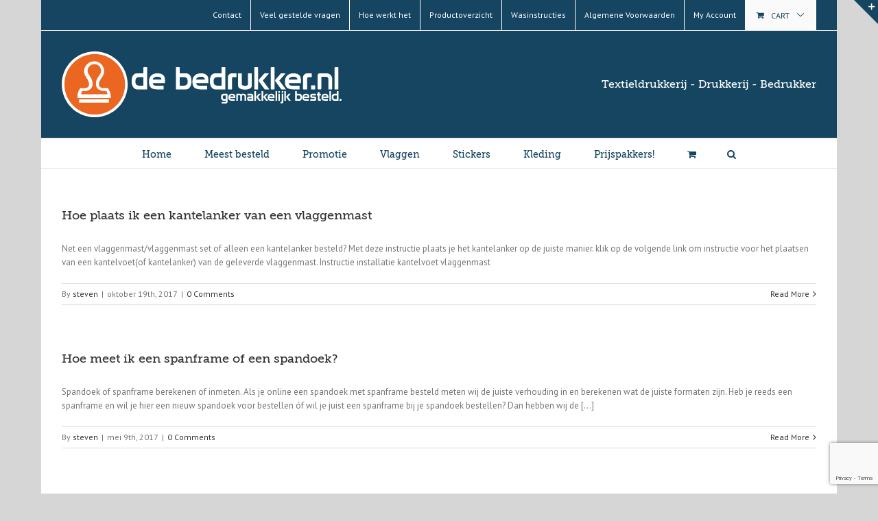

--- FILE ---
content_type: text/html; charset=utf-8
request_url: https://www.google.com/recaptcha/api2/anchor?ar=1&k=6LdgHcInAAAAAGtzuee6BKKCHhGMvtjZsJ2nMLak&co=aHR0cHM6Ly9kZWJlZHJ1a2tlci5ubDo0NDM.&hl=en&v=PoyoqOPhxBO7pBk68S4YbpHZ&size=invisible&anchor-ms=20000&execute-ms=30000&cb=7y8hcq70kvqe
body_size: 48808
content:
<!DOCTYPE HTML><html dir="ltr" lang="en"><head><meta http-equiv="Content-Type" content="text/html; charset=UTF-8">
<meta http-equiv="X-UA-Compatible" content="IE=edge">
<title>reCAPTCHA</title>
<style type="text/css">
/* cyrillic-ext */
@font-face {
  font-family: 'Roboto';
  font-style: normal;
  font-weight: 400;
  font-stretch: 100%;
  src: url(//fonts.gstatic.com/s/roboto/v48/KFO7CnqEu92Fr1ME7kSn66aGLdTylUAMa3GUBHMdazTgWw.woff2) format('woff2');
  unicode-range: U+0460-052F, U+1C80-1C8A, U+20B4, U+2DE0-2DFF, U+A640-A69F, U+FE2E-FE2F;
}
/* cyrillic */
@font-face {
  font-family: 'Roboto';
  font-style: normal;
  font-weight: 400;
  font-stretch: 100%;
  src: url(//fonts.gstatic.com/s/roboto/v48/KFO7CnqEu92Fr1ME7kSn66aGLdTylUAMa3iUBHMdazTgWw.woff2) format('woff2');
  unicode-range: U+0301, U+0400-045F, U+0490-0491, U+04B0-04B1, U+2116;
}
/* greek-ext */
@font-face {
  font-family: 'Roboto';
  font-style: normal;
  font-weight: 400;
  font-stretch: 100%;
  src: url(//fonts.gstatic.com/s/roboto/v48/KFO7CnqEu92Fr1ME7kSn66aGLdTylUAMa3CUBHMdazTgWw.woff2) format('woff2');
  unicode-range: U+1F00-1FFF;
}
/* greek */
@font-face {
  font-family: 'Roboto';
  font-style: normal;
  font-weight: 400;
  font-stretch: 100%;
  src: url(//fonts.gstatic.com/s/roboto/v48/KFO7CnqEu92Fr1ME7kSn66aGLdTylUAMa3-UBHMdazTgWw.woff2) format('woff2');
  unicode-range: U+0370-0377, U+037A-037F, U+0384-038A, U+038C, U+038E-03A1, U+03A3-03FF;
}
/* math */
@font-face {
  font-family: 'Roboto';
  font-style: normal;
  font-weight: 400;
  font-stretch: 100%;
  src: url(//fonts.gstatic.com/s/roboto/v48/KFO7CnqEu92Fr1ME7kSn66aGLdTylUAMawCUBHMdazTgWw.woff2) format('woff2');
  unicode-range: U+0302-0303, U+0305, U+0307-0308, U+0310, U+0312, U+0315, U+031A, U+0326-0327, U+032C, U+032F-0330, U+0332-0333, U+0338, U+033A, U+0346, U+034D, U+0391-03A1, U+03A3-03A9, U+03B1-03C9, U+03D1, U+03D5-03D6, U+03F0-03F1, U+03F4-03F5, U+2016-2017, U+2034-2038, U+203C, U+2040, U+2043, U+2047, U+2050, U+2057, U+205F, U+2070-2071, U+2074-208E, U+2090-209C, U+20D0-20DC, U+20E1, U+20E5-20EF, U+2100-2112, U+2114-2115, U+2117-2121, U+2123-214F, U+2190, U+2192, U+2194-21AE, U+21B0-21E5, U+21F1-21F2, U+21F4-2211, U+2213-2214, U+2216-22FF, U+2308-230B, U+2310, U+2319, U+231C-2321, U+2336-237A, U+237C, U+2395, U+239B-23B7, U+23D0, U+23DC-23E1, U+2474-2475, U+25AF, U+25B3, U+25B7, U+25BD, U+25C1, U+25CA, U+25CC, U+25FB, U+266D-266F, U+27C0-27FF, U+2900-2AFF, U+2B0E-2B11, U+2B30-2B4C, U+2BFE, U+3030, U+FF5B, U+FF5D, U+1D400-1D7FF, U+1EE00-1EEFF;
}
/* symbols */
@font-face {
  font-family: 'Roboto';
  font-style: normal;
  font-weight: 400;
  font-stretch: 100%;
  src: url(//fonts.gstatic.com/s/roboto/v48/KFO7CnqEu92Fr1ME7kSn66aGLdTylUAMaxKUBHMdazTgWw.woff2) format('woff2');
  unicode-range: U+0001-000C, U+000E-001F, U+007F-009F, U+20DD-20E0, U+20E2-20E4, U+2150-218F, U+2190, U+2192, U+2194-2199, U+21AF, U+21E6-21F0, U+21F3, U+2218-2219, U+2299, U+22C4-22C6, U+2300-243F, U+2440-244A, U+2460-24FF, U+25A0-27BF, U+2800-28FF, U+2921-2922, U+2981, U+29BF, U+29EB, U+2B00-2BFF, U+4DC0-4DFF, U+FFF9-FFFB, U+10140-1018E, U+10190-1019C, U+101A0, U+101D0-101FD, U+102E0-102FB, U+10E60-10E7E, U+1D2C0-1D2D3, U+1D2E0-1D37F, U+1F000-1F0FF, U+1F100-1F1AD, U+1F1E6-1F1FF, U+1F30D-1F30F, U+1F315, U+1F31C, U+1F31E, U+1F320-1F32C, U+1F336, U+1F378, U+1F37D, U+1F382, U+1F393-1F39F, U+1F3A7-1F3A8, U+1F3AC-1F3AF, U+1F3C2, U+1F3C4-1F3C6, U+1F3CA-1F3CE, U+1F3D4-1F3E0, U+1F3ED, U+1F3F1-1F3F3, U+1F3F5-1F3F7, U+1F408, U+1F415, U+1F41F, U+1F426, U+1F43F, U+1F441-1F442, U+1F444, U+1F446-1F449, U+1F44C-1F44E, U+1F453, U+1F46A, U+1F47D, U+1F4A3, U+1F4B0, U+1F4B3, U+1F4B9, U+1F4BB, U+1F4BF, U+1F4C8-1F4CB, U+1F4D6, U+1F4DA, U+1F4DF, U+1F4E3-1F4E6, U+1F4EA-1F4ED, U+1F4F7, U+1F4F9-1F4FB, U+1F4FD-1F4FE, U+1F503, U+1F507-1F50B, U+1F50D, U+1F512-1F513, U+1F53E-1F54A, U+1F54F-1F5FA, U+1F610, U+1F650-1F67F, U+1F687, U+1F68D, U+1F691, U+1F694, U+1F698, U+1F6AD, U+1F6B2, U+1F6B9-1F6BA, U+1F6BC, U+1F6C6-1F6CF, U+1F6D3-1F6D7, U+1F6E0-1F6EA, U+1F6F0-1F6F3, U+1F6F7-1F6FC, U+1F700-1F7FF, U+1F800-1F80B, U+1F810-1F847, U+1F850-1F859, U+1F860-1F887, U+1F890-1F8AD, U+1F8B0-1F8BB, U+1F8C0-1F8C1, U+1F900-1F90B, U+1F93B, U+1F946, U+1F984, U+1F996, U+1F9E9, U+1FA00-1FA6F, U+1FA70-1FA7C, U+1FA80-1FA89, U+1FA8F-1FAC6, U+1FACE-1FADC, U+1FADF-1FAE9, U+1FAF0-1FAF8, U+1FB00-1FBFF;
}
/* vietnamese */
@font-face {
  font-family: 'Roboto';
  font-style: normal;
  font-weight: 400;
  font-stretch: 100%;
  src: url(//fonts.gstatic.com/s/roboto/v48/KFO7CnqEu92Fr1ME7kSn66aGLdTylUAMa3OUBHMdazTgWw.woff2) format('woff2');
  unicode-range: U+0102-0103, U+0110-0111, U+0128-0129, U+0168-0169, U+01A0-01A1, U+01AF-01B0, U+0300-0301, U+0303-0304, U+0308-0309, U+0323, U+0329, U+1EA0-1EF9, U+20AB;
}
/* latin-ext */
@font-face {
  font-family: 'Roboto';
  font-style: normal;
  font-weight: 400;
  font-stretch: 100%;
  src: url(//fonts.gstatic.com/s/roboto/v48/KFO7CnqEu92Fr1ME7kSn66aGLdTylUAMa3KUBHMdazTgWw.woff2) format('woff2');
  unicode-range: U+0100-02BA, U+02BD-02C5, U+02C7-02CC, U+02CE-02D7, U+02DD-02FF, U+0304, U+0308, U+0329, U+1D00-1DBF, U+1E00-1E9F, U+1EF2-1EFF, U+2020, U+20A0-20AB, U+20AD-20C0, U+2113, U+2C60-2C7F, U+A720-A7FF;
}
/* latin */
@font-face {
  font-family: 'Roboto';
  font-style: normal;
  font-weight: 400;
  font-stretch: 100%;
  src: url(//fonts.gstatic.com/s/roboto/v48/KFO7CnqEu92Fr1ME7kSn66aGLdTylUAMa3yUBHMdazQ.woff2) format('woff2');
  unicode-range: U+0000-00FF, U+0131, U+0152-0153, U+02BB-02BC, U+02C6, U+02DA, U+02DC, U+0304, U+0308, U+0329, U+2000-206F, U+20AC, U+2122, U+2191, U+2193, U+2212, U+2215, U+FEFF, U+FFFD;
}
/* cyrillic-ext */
@font-face {
  font-family: 'Roboto';
  font-style: normal;
  font-weight: 500;
  font-stretch: 100%;
  src: url(//fonts.gstatic.com/s/roboto/v48/KFO7CnqEu92Fr1ME7kSn66aGLdTylUAMa3GUBHMdazTgWw.woff2) format('woff2');
  unicode-range: U+0460-052F, U+1C80-1C8A, U+20B4, U+2DE0-2DFF, U+A640-A69F, U+FE2E-FE2F;
}
/* cyrillic */
@font-face {
  font-family: 'Roboto';
  font-style: normal;
  font-weight: 500;
  font-stretch: 100%;
  src: url(//fonts.gstatic.com/s/roboto/v48/KFO7CnqEu92Fr1ME7kSn66aGLdTylUAMa3iUBHMdazTgWw.woff2) format('woff2');
  unicode-range: U+0301, U+0400-045F, U+0490-0491, U+04B0-04B1, U+2116;
}
/* greek-ext */
@font-face {
  font-family: 'Roboto';
  font-style: normal;
  font-weight: 500;
  font-stretch: 100%;
  src: url(//fonts.gstatic.com/s/roboto/v48/KFO7CnqEu92Fr1ME7kSn66aGLdTylUAMa3CUBHMdazTgWw.woff2) format('woff2');
  unicode-range: U+1F00-1FFF;
}
/* greek */
@font-face {
  font-family: 'Roboto';
  font-style: normal;
  font-weight: 500;
  font-stretch: 100%;
  src: url(//fonts.gstatic.com/s/roboto/v48/KFO7CnqEu92Fr1ME7kSn66aGLdTylUAMa3-UBHMdazTgWw.woff2) format('woff2');
  unicode-range: U+0370-0377, U+037A-037F, U+0384-038A, U+038C, U+038E-03A1, U+03A3-03FF;
}
/* math */
@font-face {
  font-family: 'Roboto';
  font-style: normal;
  font-weight: 500;
  font-stretch: 100%;
  src: url(//fonts.gstatic.com/s/roboto/v48/KFO7CnqEu92Fr1ME7kSn66aGLdTylUAMawCUBHMdazTgWw.woff2) format('woff2');
  unicode-range: U+0302-0303, U+0305, U+0307-0308, U+0310, U+0312, U+0315, U+031A, U+0326-0327, U+032C, U+032F-0330, U+0332-0333, U+0338, U+033A, U+0346, U+034D, U+0391-03A1, U+03A3-03A9, U+03B1-03C9, U+03D1, U+03D5-03D6, U+03F0-03F1, U+03F4-03F5, U+2016-2017, U+2034-2038, U+203C, U+2040, U+2043, U+2047, U+2050, U+2057, U+205F, U+2070-2071, U+2074-208E, U+2090-209C, U+20D0-20DC, U+20E1, U+20E5-20EF, U+2100-2112, U+2114-2115, U+2117-2121, U+2123-214F, U+2190, U+2192, U+2194-21AE, U+21B0-21E5, U+21F1-21F2, U+21F4-2211, U+2213-2214, U+2216-22FF, U+2308-230B, U+2310, U+2319, U+231C-2321, U+2336-237A, U+237C, U+2395, U+239B-23B7, U+23D0, U+23DC-23E1, U+2474-2475, U+25AF, U+25B3, U+25B7, U+25BD, U+25C1, U+25CA, U+25CC, U+25FB, U+266D-266F, U+27C0-27FF, U+2900-2AFF, U+2B0E-2B11, U+2B30-2B4C, U+2BFE, U+3030, U+FF5B, U+FF5D, U+1D400-1D7FF, U+1EE00-1EEFF;
}
/* symbols */
@font-face {
  font-family: 'Roboto';
  font-style: normal;
  font-weight: 500;
  font-stretch: 100%;
  src: url(//fonts.gstatic.com/s/roboto/v48/KFO7CnqEu92Fr1ME7kSn66aGLdTylUAMaxKUBHMdazTgWw.woff2) format('woff2');
  unicode-range: U+0001-000C, U+000E-001F, U+007F-009F, U+20DD-20E0, U+20E2-20E4, U+2150-218F, U+2190, U+2192, U+2194-2199, U+21AF, U+21E6-21F0, U+21F3, U+2218-2219, U+2299, U+22C4-22C6, U+2300-243F, U+2440-244A, U+2460-24FF, U+25A0-27BF, U+2800-28FF, U+2921-2922, U+2981, U+29BF, U+29EB, U+2B00-2BFF, U+4DC0-4DFF, U+FFF9-FFFB, U+10140-1018E, U+10190-1019C, U+101A0, U+101D0-101FD, U+102E0-102FB, U+10E60-10E7E, U+1D2C0-1D2D3, U+1D2E0-1D37F, U+1F000-1F0FF, U+1F100-1F1AD, U+1F1E6-1F1FF, U+1F30D-1F30F, U+1F315, U+1F31C, U+1F31E, U+1F320-1F32C, U+1F336, U+1F378, U+1F37D, U+1F382, U+1F393-1F39F, U+1F3A7-1F3A8, U+1F3AC-1F3AF, U+1F3C2, U+1F3C4-1F3C6, U+1F3CA-1F3CE, U+1F3D4-1F3E0, U+1F3ED, U+1F3F1-1F3F3, U+1F3F5-1F3F7, U+1F408, U+1F415, U+1F41F, U+1F426, U+1F43F, U+1F441-1F442, U+1F444, U+1F446-1F449, U+1F44C-1F44E, U+1F453, U+1F46A, U+1F47D, U+1F4A3, U+1F4B0, U+1F4B3, U+1F4B9, U+1F4BB, U+1F4BF, U+1F4C8-1F4CB, U+1F4D6, U+1F4DA, U+1F4DF, U+1F4E3-1F4E6, U+1F4EA-1F4ED, U+1F4F7, U+1F4F9-1F4FB, U+1F4FD-1F4FE, U+1F503, U+1F507-1F50B, U+1F50D, U+1F512-1F513, U+1F53E-1F54A, U+1F54F-1F5FA, U+1F610, U+1F650-1F67F, U+1F687, U+1F68D, U+1F691, U+1F694, U+1F698, U+1F6AD, U+1F6B2, U+1F6B9-1F6BA, U+1F6BC, U+1F6C6-1F6CF, U+1F6D3-1F6D7, U+1F6E0-1F6EA, U+1F6F0-1F6F3, U+1F6F7-1F6FC, U+1F700-1F7FF, U+1F800-1F80B, U+1F810-1F847, U+1F850-1F859, U+1F860-1F887, U+1F890-1F8AD, U+1F8B0-1F8BB, U+1F8C0-1F8C1, U+1F900-1F90B, U+1F93B, U+1F946, U+1F984, U+1F996, U+1F9E9, U+1FA00-1FA6F, U+1FA70-1FA7C, U+1FA80-1FA89, U+1FA8F-1FAC6, U+1FACE-1FADC, U+1FADF-1FAE9, U+1FAF0-1FAF8, U+1FB00-1FBFF;
}
/* vietnamese */
@font-face {
  font-family: 'Roboto';
  font-style: normal;
  font-weight: 500;
  font-stretch: 100%;
  src: url(//fonts.gstatic.com/s/roboto/v48/KFO7CnqEu92Fr1ME7kSn66aGLdTylUAMa3OUBHMdazTgWw.woff2) format('woff2');
  unicode-range: U+0102-0103, U+0110-0111, U+0128-0129, U+0168-0169, U+01A0-01A1, U+01AF-01B0, U+0300-0301, U+0303-0304, U+0308-0309, U+0323, U+0329, U+1EA0-1EF9, U+20AB;
}
/* latin-ext */
@font-face {
  font-family: 'Roboto';
  font-style: normal;
  font-weight: 500;
  font-stretch: 100%;
  src: url(//fonts.gstatic.com/s/roboto/v48/KFO7CnqEu92Fr1ME7kSn66aGLdTylUAMa3KUBHMdazTgWw.woff2) format('woff2');
  unicode-range: U+0100-02BA, U+02BD-02C5, U+02C7-02CC, U+02CE-02D7, U+02DD-02FF, U+0304, U+0308, U+0329, U+1D00-1DBF, U+1E00-1E9F, U+1EF2-1EFF, U+2020, U+20A0-20AB, U+20AD-20C0, U+2113, U+2C60-2C7F, U+A720-A7FF;
}
/* latin */
@font-face {
  font-family: 'Roboto';
  font-style: normal;
  font-weight: 500;
  font-stretch: 100%;
  src: url(//fonts.gstatic.com/s/roboto/v48/KFO7CnqEu92Fr1ME7kSn66aGLdTylUAMa3yUBHMdazQ.woff2) format('woff2');
  unicode-range: U+0000-00FF, U+0131, U+0152-0153, U+02BB-02BC, U+02C6, U+02DA, U+02DC, U+0304, U+0308, U+0329, U+2000-206F, U+20AC, U+2122, U+2191, U+2193, U+2212, U+2215, U+FEFF, U+FFFD;
}
/* cyrillic-ext */
@font-face {
  font-family: 'Roboto';
  font-style: normal;
  font-weight: 900;
  font-stretch: 100%;
  src: url(//fonts.gstatic.com/s/roboto/v48/KFO7CnqEu92Fr1ME7kSn66aGLdTylUAMa3GUBHMdazTgWw.woff2) format('woff2');
  unicode-range: U+0460-052F, U+1C80-1C8A, U+20B4, U+2DE0-2DFF, U+A640-A69F, U+FE2E-FE2F;
}
/* cyrillic */
@font-face {
  font-family: 'Roboto';
  font-style: normal;
  font-weight: 900;
  font-stretch: 100%;
  src: url(//fonts.gstatic.com/s/roboto/v48/KFO7CnqEu92Fr1ME7kSn66aGLdTylUAMa3iUBHMdazTgWw.woff2) format('woff2');
  unicode-range: U+0301, U+0400-045F, U+0490-0491, U+04B0-04B1, U+2116;
}
/* greek-ext */
@font-face {
  font-family: 'Roboto';
  font-style: normal;
  font-weight: 900;
  font-stretch: 100%;
  src: url(//fonts.gstatic.com/s/roboto/v48/KFO7CnqEu92Fr1ME7kSn66aGLdTylUAMa3CUBHMdazTgWw.woff2) format('woff2');
  unicode-range: U+1F00-1FFF;
}
/* greek */
@font-face {
  font-family: 'Roboto';
  font-style: normal;
  font-weight: 900;
  font-stretch: 100%;
  src: url(//fonts.gstatic.com/s/roboto/v48/KFO7CnqEu92Fr1ME7kSn66aGLdTylUAMa3-UBHMdazTgWw.woff2) format('woff2');
  unicode-range: U+0370-0377, U+037A-037F, U+0384-038A, U+038C, U+038E-03A1, U+03A3-03FF;
}
/* math */
@font-face {
  font-family: 'Roboto';
  font-style: normal;
  font-weight: 900;
  font-stretch: 100%;
  src: url(//fonts.gstatic.com/s/roboto/v48/KFO7CnqEu92Fr1ME7kSn66aGLdTylUAMawCUBHMdazTgWw.woff2) format('woff2');
  unicode-range: U+0302-0303, U+0305, U+0307-0308, U+0310, U+0312, U+0315, U+031A, U+0326-0327, U+032C, U+032F-0330, U+0332-0333, U+0338, U+033A, U+0346, U+034D, U+0391-03A1, U+03A3-03A9, U+03B1-03C9, U+03D1, U+03D5-03D6, U+03F0-03F1, U+03F4-03F5, U+2016-2017, U+2034-2038, U+203C, U+2040, U+2043, U+2047, U+2050, U+2057, U+205F, U+2070-2071, U+2074-208E, U+2090-209C, U+20D0-20DC, U+20E1, U+20E5-20EF, U+2100-2112, U+2114-2115, U+2117-2121, U+2123-214F, U+2190, U+2192, U+2194-21AE, U+21B0-21E5, U+21F1-21F2, U+21F4-2211, U+2213-2214, U+2216-22FF, U+2308-230B, U+2310, U+2319, U+231C-2321, U+2336-237A, U+237C, U+2395, U+239B-23B7, U+23D0, U+23DC-23E1, U+2474-2475, U+25AF, U+25B3, U+25B7, U+25BD, U+25C1, U+25CA, U+25CC, U+25FB, U+266D-266F, U+27C0-27FF, U+2900-2AFF, U+2B0E-2B11, U+2B30-2B4C, U+2BFE, U+3030, U+FF5B, U+FF5D, U+1D400-1D7FF, U+1EE00-1EEFF;
}
/* symbols */
@font-face {
  font-family: 'Roboto';
  font-style: normal;
  font-weight: 900;
  font-stretch: 100%;
  src: url(//fonts.gstatic.com/s/roboto/v48/KFO7CnqEu92Fr1ME7kSn66aGLdTylUAMaxKUBHMdazTgWw.woff2) format('woff2');
  unicode-range: U+0001-000C, U+000E-001F, U+007F-009F, U+20DD-20E0, U+20E2-20E4, U+2150-218F, U+2190, U+2192, U+2194-2199, U+21AF, U+21E6-21F0, U+21F3, U+2218-2219, U+2299, U+22C4-22C6, U+2300-243F, U+2440-244A, U+2460-24FF, U+25A0-27BF, U+2800-28FF, U+2921-2922, U+2981, U+29BF, U+29EB, U+2B00-2BFF, U+4DC0-4DFF, U+FFF9-FFFB, U+10140-1018E, U+10190-1019C, U+101A0, U+101D0-101FD, U+102E0-102FB, U+10E60-10E7E, U+1D2C0-1D2D3, U+1D2E0-1D37F, U+1F000-1F0FF, U+1F100-1F1AD, U+1F1E6-1F1FF, U+1F30D-1F30F, U+1F315, U+1F31C, U+1F31E, U+1F320-1F32C, U+1F336, U+1F378, U+1F37D, U+1F382, U+1F393-1F39F, U+1F3A7-1F3A8, U+1F3AC-1F3AF, U+1F3C2, U+1F3C4-1F3C6, U+1F3CA-1F3CE, U+1F3D4-1F3E0, U+1F3ED, U+1F3F1-1F3F3, U+1F3F5-1F3F7, U+1F408, U+1F415, U+1F41F, U+1F426, U+1F43F, U+1F441-1F442, U+1F444, U+1F446-1F449, U+1F44C-1F44E, U+1F453, U+1F46A, U+1F47D, U+1F4A3, U+1F4B0, U+1F4B3, U+1F4B9, U+1F4BB, U+1F4BF, U+1F4C8-1F4CB, U+1F4D6, U+1F4DA, U+1F4DF, U+1F4E3-1F4E6, U+1F4EA-1F4ED, U+1F4F7, U+1F4F9-1F4FB, U+1F4FD-1F4FE, U+1F503, U+1F507-1F50B, U+1F50D, U+1F512-1F513, U+1F53E-1F54A, U+1F54F-1F5FA, U+1F610, U+1F650-1F67F, U+1F687, U+1F68D, U+1F691, U+1F694, U+1F698, U+1F6AD, U+1F6B2, U+1F6B9-1F6BA, U+1F6BC, U+1F6C6-1F6CF, U+1F6D3-1F6D7, U+1F6E0-1F6EA, U+1F6F0-1F6F3, U+1F6F7-1F6FC, U+1F700-1F7FF, U+1F800-1F80B, U+1F810-1F847, U+1F850-1F859, U+1F860-1F887, U+1F890-1F8AD, U+1F8B0-1F8BB, U+1F8C0-1F8C1, U+1F900-1F90B, U+1F93B, U+1F946, U+1F984, U+1F996, U+1F9E9, U+1FA00-1FA6F, U+1FA70-1FA7C, U+1FA80-1FA89, U+1FA8F-1FAC6, U+1FACE-1FADC, U+1FADF-1FAE9, U+1FAF0-1FAF8, U+1FB00-1FBFF;
}
/* vietnamese */
@font-face {
  font-family: 'Roboto';
  font-style: normal;
  font-weight: 900;
  font-stretch: 100%;
  src: url(//fonts.gstatic.com/s/roboto/v48/KFO7CnqEu92Fr1ME7kSn66aGLdTylUAMa3OUBHMdazTgWw.woff2) format('woff2');
  unicode-range: U+0102-0103, U+0110-0111, U+0128-0129, U+0168-0169, U+01A0-01A1, U+01AF-01B0, U+0300-0301, U+0303-0304, U+0308-0309, U+0323, U+0329, U+1EA0-1EF9, U+20AB;
}
/* latin-ext */
@font-face {
  font-family: 'Roboto';
  font-style: normal;
  font-weight: 900;
  font-stretch: 100%;
  src: url(//fonts.gstatic.com/s/roboto/v48/KFO7CnqEu92Fr1ME7kSn66aGLdTylUAMa3KUBHMdazTgWw.woff2) format('woff2');
  unicode-range: U+0100-02BA, U+02BD-02C5, U+02C7-02CC, U+02CE-02D7, U+02DD-02FF, U+0304, U+0308, U+0329, U+1D00-1DBF, U+1E00-1E9F, U+1EF2-1EFF, U+2020, U+20A0-20AB, U+20AD-20C0, U+2113, U+2C60-2C7F, U+A720-A7FF;
}
/* latin */
@font-face {
  font-family: 'Roboto';
  font-style: normal;
  font-weight: 900;
  font-stretch: 100%;
  src: url(//fonts.gstatic.com/s/roboto/v48/KFO7CnqEu92Fr1ME7kSn66aGLdTylUAMa3yUBHMdazQ.woff2) format('woff2');
  unicode-range: U+0000-00FF, U+0131, U+0152-0153, U+02BB-02BC, U+02C6, U+02DA, U+02DC, U+0304, U+0308, U+0329, U+2000-206F, U+20AC, U+2122, U+2191, U+2193, U+2212, U+2215, U+FEFF, U+FFFD;
}

</style>
<link rel="stylesheet" type="text/css" href="https://www.gstatic.com/recaptcha/releases/PoyoqOPhxBO7pBk68S4YbpHZ/styles__ltr.css">
<script nonce="LJFLH76lvTLe3IpMIRIa5g" type="text/javascript">window['__recaptcha_api'] = 'https://www.google.com/recaptcha/api2/';</script>
<script type="text/javascript" src="https://www.gstatic.com/recaptcha/releases/PoyoqOPhxBO7pBk68S4YbpHZ/recaptcha__en.js" nonce="LJFLH76lvTLe3IpMIRIa5g">
      
    </script></head>
<body><div id="rc-anchor-alert" class="rc-anchor-alert"></div>
<input type="hidden" id="recaptcha-token" value="[base64]">
<script type="text/javascript" nonce="LJFLH76lvTLe3IpMIRIa5g">
      recaptcha.anchor.Main.init("[\x22ainput\x22,[\x22bgdata\x22,\x22\x22,\[base64]/[base64]/bmV3IFpbdF0obVswXSk6Sz09Mj9uZXcgWlt0XShtWzBdLG1bMV0pOks9PTM/bmV3IFpbdF0obVswXSxtWzFdLG1bMl0pOks9PTQ/[base64]/[base64]/[base64]/[base64]/[base64]/[base64]/[base64]/[base64]/[base64]/[base64]/[base64]/[base64]/[base64]/[base64]\\u003d\\u003d\x22,\[base64]\x22,\x22azhudUHDsi/DjknCqcK9wrHClHfDp8Odf8KLZ8O9DiYbwrotJE8LwoQSwq3Cg8OfwqJtR3zDqcO5wpvCrVXDt8OlwppPeMOwwqF+GcOMWC/CuQV/wq1lRn3Dkj7CmSfCmsOtP8K/MW7DrMOQwqLDjkZUw6zCjcOWwpXCgsOnV8KmJ0ldK8Klw7hoPRzCpVXCrHbDrcOpOE0mwpl0UAFpUcK2wpXCvsOCa1DCnwgtWCwPEH/DlW4ILDbDjmzDqBpzHF/Cu8O5wqLDqsKIwqnCi3UYw6bCtcKEwpcTJ8OqV8K5w7AFw4RYw7HDtsOFwqtiH1NOe8KLWhEow755wpFDfiljQQ7CukrCtcKXwrJaAi8fwpPCqsOYw4oUw7rCh8OMwrIKWsOGdFDDlgQ+enLDiHjDhsO/wq0swpJMKRlrwofCnjl1R1loSMORw4jDtADDkMOAIcOBFRZLeWDCiGPClMOyw7DCvhnClcK/M8K+w6cmw5nDnsOIw7x5FcOnFcOEw5DCrCVKDQfDjATCmm/[base64]/[base64]/DscKzJMOMJmtbwp/DqxnCjMOtw69jw4wLWcObw7Rgw7RAwrrDtcOLwpUqHl9jw6nDg8K2bsKLcgfCnC9EwrbCk8K0w6AXJh55w77DtsOufTRMwrHDqsKDTcOow6rDmkVkdWbCl8ONf8KWw6fDpCjCtcORwqLCmcOCRkJxSMK2wo8mwrfCiMKywq/CmAzDjsKlwr0xasOQwqZCAMKXwqhOMcKhI8K5w4ZxBcKbJ8ONwrfDk2Uxw5l6wp0hwpc5BMOyw7Zzw74Uw49HwqfCvcOGwqNGG0zCncOIw68hc8KFw7kzwqUlw5/CmEvCuUpZwrfDp8Kww4Zxw7MwA8K7TcKUw4XCjwbCuUzDmU3DicKcT8OyVcKeMcKKK8KGw6Vjw6HCkcKcwrnCiMOyw6fDnMOrVyoxw65SSsOzRCTDgMKafn/[base64]/acKLw6p3w6sdwr7Cli9hw57CkTgjwq7CkhwiBQRvcD53JjV+w4kFYcOgasKHMzzDmg7Ct8K6w7kJZB/DmlhdwpDCqsKRwoHDqsKww53Du8Oxw74Fw6/ChQbChcKOaMOGwo8pw7QBw6RcLsKGSUPDmRlow6XCq8OIEEXCmBlAw6AMGMO7w4nDuUzCqsOcfQTDosOla3/DgsKzBQvCmB3DtGMmXsOSw6M8w5/DiS7CtcKzwqXDucKFNcOQwrV1worDocOEwp56w5nCq8Kjb8ONw4gVBsODfQBaw6bCmMKjwpI2EnvDl1vCqDFEcS9aw4nChMOjwoPCq8KfVMKKw4PDqU8ja8KUwrd9w57Ci8K0Ik3Cq8KJw7fCgxIHw6nCj3JPwocnCcKXw7o/JsKZT8KIDsORLMKOw6PCmhnCr8OHQWBUGmDDqMKGYsOVDV0daAYrw6pow7BfScOAw4QnWBVlNMONQsORw7jDkiXCiMOww6HCtRjDiAHDpcKWGsOdwoNVBsKHXMK2Sz3DtMOMwrjDh2hbw6fDoMKJURrDl8KCworCuSPDhsKkIUUvw4tbCMOXwpR+w7PDtD7DmBU9YcO/[base64]/DpmnCmTbCrcO8wp0TwqrDilXClMO+e8OGJ0zDt8O2OMK8BMOAw5Eiw6VEw4sqWDzCv3DCjADChMOSJGVTJAzCmlIwwpYObiDCocKTXS43H8KJw4Rhw5/ClEfDm8Knw6VZw4zDpsOLwrhaEMOHwoZow4LDqcOQWWjCqxjDu8OCwoo3eifCi8OHOybDpsOrZcKrWQ1jXcKLworDusKRNkjDlsObwo4HR13DnMOwLS/CqsKkWxnDt8KkwqFqw5vDrGrDjg91w6YiG8OQwr9Yw75GK8O/[base64]/Ds8K2WQgbwrDDm8KGw4bDoxhWdsKbwppSw4AxFsOkAcOxT8KWwpwzPsOTIMKjTMO0wobChcKfWA1SdTBDIwtnwpt5wrHDgMOwasObUy7DmcKWYhslesORCMO8w7DCq8KERDVQw4LCiC/[base64]/Cm8OwwppRw6HCh3M2Ly5+c8OMcMOnclHDo8Opw4tHJDANw6DCp8KTb8KZMGTCnsOPTVstw4FYasKQHsKxwpw2woYTN8ODw7l8wp49w7vCj8OBCAwtD8OYSDHDvF/ChMOiwopEw6EmwpAxw7DDucOWw5vCp0HDrBPDksOFb8KUAE15U27DhxDDgMKTTXlXZCNXO2/CqDZ1WX4Nw5nChsKcD8KVCCUhw6PDmFjDvhDDtsOow5vDjAs6V8K3wq0nd8OOcR3Cqg3CnsKdwopVwonDhE/[base64]/DmSHCuEJUch55TcKfQsOkwqrCjBLDmAzCgcOGdFwiVcKAXSsfw74tQ2Z8wpc8wpDDo8KXw7vDsMOneAJzw7nCgcOEw4ZhTcKHOx/[base64]/PzPCgsO0Y1/ChF/[base64]/woLDs8KRNkzCi21aSChMCMKkw7rCgUjDocKSw6ADXxBOwptCKMKqRMOqwqBKWVQ2acK8wqs/PFRyJwTDthPDoMKJCsOOw5sAw6VqTcK1w6UxNcOHwqgGBnfDscK3WsOCw6XDtsOAworCrmzDqMOvw7dRBcODeMOTYybCoyzChsK4HU3DicKIG8KYAErDqsOpP10fw7zDk8OVCsO5JQbCkjrDlsKPwo/DtkMfV2ojw7Mkwoomw4/CsUDCvsONw7XDhEcuKx9MwpkmWFQjWBTDg8OTCMOuZFBlAGLCkMKCOVfDnsKOdl/CucOVK8Oswql+wpFZcg3Cu8KkwoXCksO2w7zDmsOYw6TCt8OewqHCvsKVQ8KMT1PDvijCtsKTTMOmwpBedSlBPxPDljcmTn3ChR4aw4sdPk1dLcKSw4LDp8O9wr7DujLDq3zCmnFVasOwUMKjwqlSGGHCpFllw6opw5/Dt2MzwpbClg3CjExFZW/Dtj/CiGV+woN3OcOsDsK3OVnDgMOqwp3DmcKowqbDl8KWJcKqecKdwq1xwo/[base64]/CjFxJwp8Sw5LDozQVwpIPw63Ct3bDrjBVLj0EEi4qwoXCjcOPBsKTUAY1XsO/woPCtMOIw4jCscOBw5I8CSfDkxELw4dMbcOZwpvDjW7Dg8Khw7sgw6/CisK2VjvCusKPw43DnH8AMDvChMOtwppUCHlOTsKPw67Di8OtPkcfwonCi8Omw6DCjMKLwoUcBcOxf8ORw5wVwqzDh010RwphHsOpZkzCrMOPbEZaw5XCvsK/w4NoOxfChjbCocOYecOERy3DjDIfw4lzTGPDqcO8ZsK/[base64]/JiIxw7A2FQjCox93w53CoMKRSMKAG8Kqf8KXw4zCkMOLwph8w4A1YwbDglBSSmBQw59lV8KGwqcowrTDgj0EP8OfER1EeMO9wqHDrSxgwpZSCXnDsSzDnSLCkWbCuMKzKcKkw74dL2Nww7RFwq0nwpFmSGTCucORWi3DqD9ZDMKew6bCojFqSH/[base64]/CiBQGQ8OkWsO+O8KxHHwiMsKcPSxzwpIswrIHd8KEwqXCp8KwbMOTw4PDvGwkHH3CnyfDhsKAVlXDuMOGcFZ0BMK3w5gqImfChVDCoWLClMKKJmHDs8OYwqcnVyg4DkTDowXCn8OjSh1Dw650Ag/DvMKbw6pNw4gmWcKuw5UKwrDCl8O3w6I6Y1A8fwfDhcKtMQjCjsOow5fChcKcwpQzKMOOVVhDdBfDr8OFwqhtEXfCo8KYwqxTYgFCwrIyUGbDkxDCjGszw5vCpE/Do8KOBMKww44zw60mAzsfXwMkw7LDkikSw77CmjrDjA5pa2jClcOsYB3CtsKtV8Kgw4MVwoTDgnFZwp5Bw7kDw4/DscKGUGDCicKnw6LDmzPDmMOuw5XDiMKJc8KMw7vDsTk3KMKVw7d9FkQuwoXDnyPDoigBDEvCihXCj3VtLMKBLyQ6wp8zw5FMw4PCo0bDkADCs8OhZ1BoTcOuHT/[base64]/CgC0Cw7DDjsO0DMOrPXkzHhnCjCTCt8K4wqLDj8OxwojDtcORwpZhw5bCv8O8WkA/wpJqw6XCt27ClsOfw4t+XcOWw680EsKJw5xNw6IleFzCp8KuI8O3ccO7wpPDt8OYwpV0ei4kwrTCvUZtTifCg8OPMzlXwrjDucOiwoQVQ8OKCENMQMKXJsOHw7rCiMKbLsOXwpnDrcKQMsKFGsOQUitww6sNegccQMKTPmp/[base64]/wqULK8K4KMO/w7bDlMKOEzhvFcKFb8Ovw74+wrTDocOfJ8Kjd8K4O2vDi8KtwqlUcMKdLjlmNsOrw6RYwogTdsOgYcO5wodawrUhw5TDlMO4RCjDl8OwwqwRJ2fCgMO9E8OLaXrCgXLCgcOiRVs7JMKGOMKPDC10b8OVCsO/RsK2L8OCGAgCAG0EbMOsKhg/[base64]/CviTDpMOwFnDDu2cMwo/CqBY4Zz/CmlFQw77DpU4PwqjCusOww6vDhADCvBHCpHteVhk2w4vCsz8cwpjCvMOXworDsHp+wqIEHS7Cjj0dwr7DtsOxHnHCkMO2eTzCugPClcKpw6vDo8KowrzDnMOubkLCvsOqBBMiBsKwworCgmMKHEocNMKYAcKiMCHCi3rCo8OKciXChsKHK8O6P8Kmwr9/CsOVTsOAUR0oDMKwwohvUxrDu8OGCcOMP8OrDnDDicOGwofCtsO8MCTDsiEdwpUywrLDtMObw6Brw7cUw4LCjcO7w6IOw5oew6I9w4DCvcKKwpTDhQbCrcO4OjzDpEDCiBnDowbCj8OAF8OsPsOBw4zDsMK4TBTCiMOIw5kkKk/Cs8OjQsKnEMOdecOQP07CtSTDnivDin4+Cm0dfEYGw5Yvw53CmybDicKtXkcqJwbDicOow55ww7t9TgjCjMK3wpPCmcO+w4rCnW7DhMObw7IrwpjDn8Kww7xGEiXDiMKsRMKHecKBZcKnH8Kaa8KNfitsehbCoH7CnMOzbjzCpMKBw5TDnsOowr7Cnz/[base64]/DgmTDtcONTsKIBQ/Do8KHIWdWwrnDmsKXbXXCmB8SwqXDsX0CISh+QlM7w6Z7Q21jw5XCsFdILnjCnFLCjsO1w7lkw47Cn8K0AcKcw4VPwrvCpy0zwqjDomjDigdzw7FOw6FjWcKlUMO4U8Kwwq9Gw5HDu2tywpbCtBhRw645w7B+JcORw7I3PsKaCsO8wp9CdsKDGWvCj1/[base64]/CqS7DicOHWx8Fw65CwqJEKcKsw7TDt8KzWFPCpsOtw4Y6w7UlwqxwdhTCi8Odw70RwpvDi3jCvnnCtMKsO8KuQH5kfW57w5LDkSo1w53DnsKCwqrDqRp7dGvCk8OiWMKtwoZ/BnwtZsOnB8KSB3pEUlvCoMOxNEAjw5Bswqp5PsKrwo7DnMOZO8OOw4M0ZMOMwojCiUTDnk08f2oLIcOIwq49w6RbX1Uow5HDrWfCusOYEsOfBD7CkcKkw7Qhw4gSJMO4AnPDrXLCl8Obw4t8S8K/Z1szw5zCosOaw5tYw67DhcKNe8OPLjJ/wotRIV8Zwr5gwr/CtiPDojDDjcKmwp3CocKDZg3Cn8K5dD0Sw7/CqzYVwoFiawV7w6LDmMOkw5HDiMKEVMKewpXCv8ORQ8ObbcKzQsO7wop/e8O1HsOMFMOOHzzCqnLCrzXDo8KJBUTDu8KBRQzDhcOzRcKtDcK8NcOjwpDDrCvDvcOwwqcKCsOkWsKOHUguJMO9w7nCmMKjw7s/wqnDrSDCvsOlBjHDk8KQaV1+wqLCmMKIwrgwworCgTzCpMOww6dKwrXCtMKjLcK/w7o/dXpbVnXDjMKSRsKUwprCsCvDocKswpLCrsKJwrHDuiVgAjzClBTCnlwFIiBHwqhpeMKkFVt6w5XCvwrDumjDmMKcOMKOw6E2Q8Ohw5DCtmbDqncIw5jCnMOiJXs4w4/[base64]/DisKKAsKBw6nDmMOJw5AcGTrDhGPCplkxw7tqKsOlwoN7J8OKw7ArYsK7PcOiwpcow4JkHivCi8KoWhjDnSzCnUPCpMKYLMOqwrA3wofDoRpEeDMJw44BwokGcMOuUFHDowZMJ23DvsKZwrxiQsKCecKiwoIvXcOlw69GEXpZwr7DtcKZHH/DmsOGwpnDosKwTQN5w4NNNjFZLQbDti9CVHcKwqrDnW4WbkZwF8OfwoXDk8Obwr/DuVAhGDzCrMODJcKUMcKZw47CihU9w5c6WHLDrV4ewo3CpgY2w4fDlAbCkcKyUsKQw7IDw5xNwrtYwoJzwrdbw6HCrhI4EcORWsKxBhbDnDrDkWRnT2ciwr8PwpIcw7Rbw4pQw6TCkcKFX8KFwqjCnyhyw59pwqXChg13wp1Uwq/DrsOxP0fDgi51acKAwoU4w7E6w5vCgmHDosKRw5c3NXpZwr1ww6B0wqBxFnIIwoXCtcKCEMOTw6TCr1Y5woQRBBlRw47CrcK8w6l1w7zDg0E4w47Dj15xTsOTb8Oiw7zClV8YwqbDsHE3C1zDtAEKw7Yjw4TDkg1Lwoo7FB/CscKiw53CsS7DjcOBw6grTcKkTMKSaQ8HwofDpynDt8KAXSEWbxMyaADCnhsAYQk7w5gXckEhIMObw642w5fCn8O6w6TDpsOoHxoJwoDCs8O1M35gw4/CglJKKcOKHSdGAT7CqsKKw6nChMKCRcOZcB5/wqJFeiLCrsOVRV3DtcOyP8K+UWPDjcKdA0hcPMORTjXCk8OwSsKAwr/CgSJNwozCuEU9ecOsPMO4H1YtwqrCiwlew7dYKxc0bUAnPsK3RnISw40Vw5PCjwMzagrCqmLCj8K8WkUuw4hsw65SGcOVA3Ziw7fDl8KSw44Yw7XDqiLCvcOHJ0kLfw0Aw5IMXMKlw6/DogUiw6bCrhwPZBPDjsOxw4zCiMKuwpsewoPDqwV1wqLCicOsF8KZwoA/woLDrjPDvsKMHgBwXMKhwocLREdEw40eGW8HDMOOWsOxw6fDscOAJjY/Fhk5ecKQw65mwow7LxPCv1Qxw6HDmWESw7gzwrfCgFw2UlfCosOEw6lqM8O4wpjDqGrDrMOSwrXDvsOTf8Onw6PCjhkowppqAcKpw6jDq8OUEmMgwpHDgT3Ct8OCHA/DsMO6wqfCjsOiwo7DngTDq8OHw4fCjUIaAFYuQTtjJsKUNQ00cBtzBCLCvinDhBUsw5HCnwEgOMO3w58DwpvCiBrDm1LDuMKgwrJVDkwoesOnSRzCsMOiDAXDlcOBw7pmwosHPMOew69gbsORaRl+XsKUwrbDtTE4w4jChQvCvEzCsG/CncOOwo95w4/ChAvDv3Yaw6U7w5zDmMOLwoE1RW3DvMK/czxQTU5MwrAxMErCoMO+csKeHSVgwoZkwqNOOMKRVsOzw7TCkMOew6HDuX05WcKnREjCpF0LNA9cw5ViGmJVYMOWFDpMQ39mRk9gEAodH8OZDCtgw7DCvETDp8Okw4ICw7HCpxbDpltgWMKtw57Cmx4qDsK8b2vCsMOHwrogw6fCok4MwojCt8O/[base64]/[base64]/w4dUwp8QcgvCqMOAcX1fwo3CjmzCjHPDkkvCnhDCpMOBw78+w7JVw6RSMQLCiEbCmmrDpsKSKTwRU8OcZ0sEEl/[base64]/DumRzw4ZPUMK1bhVBe8OGwolOUV7ClHfDlXvCojLCi3AewokLw4TDsx7CijgDwqhxw5XChxLDvsOhT1jCgVLCm8OowoPDpcKcN0TDisKBw4F4wobDg8KFwovDt35kLSsOw7dAw74kIyHCjj4rw4/[base64]/[base64]/HEY9w6MiGD3ClMOXJMO/w4fCiMOvwrrDs8OjH8OSPALDvcOLNsOhWgXDhMKDwphRwrvDt8O7w4jDgzrCpXPDn8KVaDzDq1HDiF1ZwrbCocONw4wYwqzCmsKvCMOiw7/Cv8Kdw6x/aMKHw5LDnD/[base64]/DkMK9w7bCoiPDjGvDv8K9wpfCpx9PwoBvw4ZXwqLClsO+QwEZZSPDtsO6aT3CksKqwobCnEg2w5zDq0/CksKXwrLCqBHDvTcNX1sgw5PCtFjCuX8ZZMO2woY4RC3DuwxVccKUw5vCj258wo/Cg8OlYT3Dl07Dk8KNa8OaMWfDpMOhPTAcYGIHbkRYwpDCsiLDnD9Bw5bDvS3CjWhUB8OYwoDDoF3DgVQzwq/Dm8ONPQ7Cm8OFc8OfOE47amrDqw9bwrsvwpXDnB/DmzE1wpnDkMKBZ8KcHcK4w7XChMKfw5dxCMOnN8KnclzCiFvDnXkTVwfDqsO8w54EaUghw7zDtnFrWD7DgQhDFcOsAk9jw57CiXHCnnUnwqZQwp1UER3CiMKEQn0LE39yw7fDvjlpw4nCi8K+WxjDvMORw5vDmxDDqG3DgMOXwqHCi8K/[base64]/DqsOPcMOjQMOILBTCjGvCrQTDrnzCm8KkCsKeDMOhC1PDmQ/DqE7DrcKQwonCo8OGw7tDX8Ovwq4aLQXDtArCqE/Dk0jDsgg3c2jCkcOPw4HDhsKQwp7CmkNJSXDDkwd+UMOhw5nCr8K2wprCpQnDjhASV1U7Ln15R1zDqlXDk8KhwrTCjcK6JsO7wrXCs8O5YT7Di07Dh2DCjsO7JcOGw5TDgcK9w7PDgMKeJSAJwo5OwpzDuXFEwr7Dv8O3w7U/w4dowoHCo8KlVy3Drl7DmcO5wppsw41IY8Knw7HCk0jDlcO4w4HDmMOcWh/DqcKQw5TDnzHCtsK0e0bCrXIvw6PCpcO1wpsVBsKkw6HDkH4Bwq8mw5jCv8OuMcKYOTHCjsO1InXDtWUzwrzCohQ5wptEw6Yda0DDijVJw6B0woMkwpc5wrdCwopoI1PCllDCvMK8w4HCk8Kvw6kpw6dRwohgwpnCscOHLD4xw6c/wqQ7w7bCggTDnMKzfMKJA3DCmVRNSMOYfn5STcKxwqLDsgLCpCYnw4lIw7DDp8KAwpEmQMKiw69ew7NEJTQOw4p1BFAEw7rDil/DhsOYMsO+AcKuXl1qRx1lwonCmMOywrJ+GcOUwqAgw785w5nCoMKdOHhqanzCvcOAw4PCqUrDr8O2bMKWDMOicTzCq8KpR8ORH8KqcQrDlw8udlrCpsO1NMKnw43DocK4K8OAw40Ow7Mawp/DjQAjPw/Dv3bChBdjKcOQdsKgUMOWFMKQIMKnwrUow6TDkijCi8O1ecOIwrLCkUPCpMOIw6kkf2MPw4ETwqDClwDClR/DvhpsUcOrOcOrw5V2LsKKw5JBc2rDlWw1wrfDjw/DsnZgRjjDgsOfVMORPMOlw78Uw49aVcOJBGBGwq7DrMOLw4nCksKFaHB7WcK6ZsKCwr/DgcOICcKGFcK1wqhDEMOvasOPfsOXLcOOR8K/wqfCsQFwwoZ/bMKQQEQAIcKrwrPDkCLCnH1kwrLCrUPCmcKbw7TDsiHDssOowrvDtMK6SMOQEWjCjsOgMMK/K0RQfEcucEHCuTpew5zCnXXDpGfCssOEJcOLf2AsKUjDkcKtw4kDWiXCmMOdwpDDhcOhw6YGLcKTwr9rT8OkEsO/RMO4w47Cq8KyC1rDrSdeOUcCw50DaMOSRgQOa8O6wr7CpsO8wp57EsO8w5jDqisLwr3DlsO5w6rDu8KHwrZww5rCsXHDtx/CncKywrfCpMOiwoTDt8Onw5PCvsK3fkoVNsKOw5BDwo0kcGnCj1/CmsKUwpHDjsOWPMKawpXCjMOYAHwSTgwNd8KxV8OGw5PDgmHCkgwNwovDlcKgw5bDmWbDkUTDgAbChmrCo3opw5wHwrshw7t/wrnDsRc8w4l4w5XCjsOTBsOCw5UATsKzwrPChHvCuD16SWkOIsOGQGXCu8KLw7RhUw/CgcKzLcOQBk4vwpdrHEZiEUMzwogjFH96w4EGw6V2esObw41Jd8O5wrHCtG8mFsKbwpvDq8O6X8OsPsO8UFjDqMO9wpwsw5kFwq1/[base64]/[base64]/T8KmSsKgPsOZNMKaJGtRw6JZw6LDpSsMOho2wpTCmMK2EjVxwr/Dh2oBw7MVw6PClDHCnyXCtiDDrcO5UcO1w4d5w5Eiw4ghCcOMwofCgk0MTMOVWnTDrWnCkcO0Ki/CsQpdSR1rGMKpBi0pwrU0wqDDmHxuw5/Dn8KdwpvDmQ8WVcKgworDtcKOwrFnw7xfBlkxdjvChwbDoQrDulrCs8KWPcKDwo3DqWjCtScLw7FlXsKoCQ3DqcKEw5rCm8KeDsKlcDZLwppSwqklw6Vhwr8ATMKBCiAUDyhnTMOIDETCpsOPw7dewr3Du1d/w6cowqQtwoZQTGdGOU8VH8OFVDbCk1jDiMOBXUlRwqzDtsO6w5U7wpfDk0wOeQkow4HClsKbFcOxK8KEw65vUkLCpx3CtEJbwpZIHsKmw5DCocKfDsK1akHDlsO2bcKTJ8KTPULCqsOXw4DChh3CsylIwokqTsKmwpwSw4HCjsOwMTjCrcOnwoIDL0F4w68DdSBvw4J/[base64]/w5l4w5fCs8OGwpLCsmIrKsKwwoHCjMK7b8KmbjDCjRjDsEHDu8OPVMKxw6QbwpXCsh4OwpdOwqTCqDgAw53DqRrDkcOYwr/[base64]/X3BPwpjDviTDnzMAXMKnw7teX8OfZXh5wo88f8OgWsKXUMOdT2Imwp00wonDlsO5w77DpcOdwqkCwqfDjcKLX8OzasOKDVHDrHzCik3ChWsFwqjCk8OSwosrw6rCusKiAMOvwrJsw6fCnsKsw6/[base64]/w4QlYsOAMEbCt8OWw73Dkyp6wr9vcsK8wqdBX8KzaDdSw64+wobCscOYwoFDwoczw4w9IHTCocKPwrzCtsOfwrsMGsONw7nDlEkHwpvDjsOmwrHDqV0aDcKVw4oPCjluCsObwp7Di8KLwrYcQgdew7A2w7XCtQDChRpef8OUw67CtVbCm8KVfMKqfMOwwop/wp1sG3suw4DChD/[base64]/CiMOZGMOhwpfCqXYCMcKdF2XCh05/w6DDuRXDqDtobcKrw6g2w6jDvUVjOjfDsMKEw7FAAMK8w7LDlcO5dsOHwqo2QjvCqgzDpTZ1w5TCgHBmeMKZMlDDtQNFw4E/UsKdM8OuFcKoR2MGwoonw5Biw6s5w7lSw57DgygWdHUbHcKlw7dtbsO+wp3Ch8OfE8Kaw4HCv35bXMO/bsK7V3HCjjxyw5Rhw7PCs05BVTlqw7TCpWIAwrtwEMO7HcK5K2ItbDVaw6HDuk09wqLDpk/CpS/CpsKgW3TDnUlmGsKSw4p4w68qOMOTKREuTsO9QMK8w4J0wooTMCcWbsKkw47DkMOKJcKzYDnDucKWCcKpwr7DpMOdw5kQw6LDpsOpwplMFyw4wrPDgMOxRHHDtMOqcsOtwrsiBMOQUwl5SzjDo8KXacKKwqfCssO/[base64]/O8OKNlfCmsKeN0/CkcOMw6s2w4p1w6dqKcORSMK9w6Aaw7nCpF3DssKRwr/[base64]/[base64]/DtcKCwrrDgGIOSsKDw6xjLlbDlTw1XcO5XMKgwr1mwqVow4FMw6XDt8K/TsOdAcK5wpPDi0PCi0k+wrjDu8KwO8KGYMOBecOdEcOiGsKWZ8OaAy0BQsOFeVhbUEJswqlGGcKGw5zCucOnw4HChhXDi2/[base64]/DsxJjwphSAcKgw41yX13Co8KEHMKKwrMnw4d4bWg1H8O1w4TDisOReMOkBsOPw4jCpQMJw5HCoMO+EcODKxzDl31RwpTDg8Kjw7fDjsKow78/P8Orw7hGDsKmFgMUwoPCsXY1RkEIABfDvhrDlC5iUDnCkMOKwqRbL8Kmexhrwp43RcOewpwlw7nCvAxFJsOVwqIkcMO/wrVYGDhnwpsxwrxDwp7DrcKKw7fChX94w4Iiw4rDpgFob8KKwoksV8K9LxXCoG/DtxkmUMKdHlnDhFI3QMKrA8Oew7PCqzXCu04fwrtXwqdzw6k3w4fDpsOlwrzDgsKBaETChCwSdV59MVgvwpZJwqUVwrdfwoh4Ww3DpS3Dm8Kyw5gFw4U4wpTCrlQewpXCsy/[base64]/[base64]/VxHCkBFRODTCtMO5NmvCn0jCrcO0wp/CnhQQWTdEw6DDgj/CuiBNL3t+w5jDvDVvUCJHPMKeYMOnBx3DjsKobcOJw492S0Riw6XCpcO+LcKZDiovNMOAw7TCjzjCmVYcw6PCgsKLwp/Ds8O8wpvCucKvwol9w5nCt8KcfsKHw43CulRlwqABDlHChMOIwq7DpcKqMcORPlfDusOjSi3DuFnDvcKew6M0U8K7w6TDn3zCtcKuRyR1OcK6bcOfwq3DlMK5wpUmwqvDnjEFwp/Dn8KHw5EZScOMfsOoTk/[base64]/DsMKdG8Omwo/CjCnDuFjDlylDQ8OkVizDp8KwQsOFwosKwrHCqyPCiMKHwoU7w6E9worCoSZUZMK/WFUXwrF2w7c0wr/CqiwldsKBw4wQwqnDlcOXw6XClAsDJHTDv8K4wqoOw43Crw5JVsOCAsKrwp9zw6oFWSbDjMOLworDnR9rw5/[base64]/EsOUw77CuVbDhsKfwpshU8O2Eh09w57Dt1DDuSjCo2XClcOkwoNvVMK5w7zCtMKpEcKfwqZGw5jCj0HDpMOOWcKdwrkIwpV9e0cgwpzCqsO+YGhBw7xLwo/[base64]/wrRYwqQxw4XDlsKiw4dzJMOiw4rChMKlw7pDwr/Cp8ONw6TDk2vCsAcQUTzDtEYMdR9HPcOuWsOYwrI/wqtmw5TDuzkYwqM2wqHDilnCs8Ksw6XDhMKrFMK0w6AJwpM/[base64]/Djm7ChMOvAXbDm8OfwqQEC8Ofwo98w7EFEkknDsOLdkHCgsKmw4psw7vCnsKTw6pZCibDjWPCvEtAw5Eyw7cuKwQgwoJpeDTDhgYNw77DssKcUw50wrNXw4s0wrTDngHCmhrCtMOfw7/[base64]/CsMKKEHnDmVvDvTgGIMKQw7FBw5TCicKNXjdUC3VVN8Ouw5TDusOnwrnDr3JIw7lpSGPCk8OkN1LDv8Oywo0zJsKlwozCoB58U8KKGFvDrzfCmsKZcW5Mw7JFc07Drg4kwoXCrhrCoRtVwppfw43Ds2UvFcO8UcKdwoUzwqA4w5wrw5/Dt8KTwrDCghzDosOqTC/Dn8OUUcKZe0/DozcnwpAmD8Kkw7zClMK2w549w5xNwpETHA3DqXrDuSwOw4jDsMOUZcO4eUYxwoh8wq7Cl8KpwojCqsO4w6TCu8KSwoV2w6wSXiw1wpR2csKNw6bDkRJ7FioUMcOiwp3DhcORHULDuAfDihN8XsKlw7bDkcKgwrvDu146wqTCl8Obb8O1wp1EOyPDg8K/XBgZw7PCtBDDvj91wppGG0ZhcXjDnELCq8K4GiXDjcKQw44SccKbwoLDn8ODwoHCmMOgwp3Dll/Cv1vCpMOtbkPDtsOnUhPCocKLwobCtD7Dt8KTRn7CkcK/a8OHwozClirClQBdwqxeNkbDgcKdIMKNdcO/[base64]/Dl8K1K8OCwoc/wpJ0dsO5w57Co8OUw6XDs8Kew5bCnyJBwrfCqUBjCXXCqg7ChCE3wrzDj8OZbsOSw6rDlMOMwokyXxjDkEDCu8Ouw7DCkAkOw6MWdMOEwqTDoMKMw47DkcKQCcOXGMKjw7LDp8OCw7TCr1XCg1E4w4/CuQ/[base64]/Dk8OFw4nDnMKXwqtgP0TDq8OlY8Ovw5LCtDZuUcKjw4d9KU7CnsOHwpTDog/DrsKoEwvDnQfCqGs3eMOEHATDgsOxw5kywonDtWgrC1McGsOQwp0NZMKJw74fSn/[base64]/DqQDDqTYRwp9gIk/[base64]/CkS9LwqbCgiDDs8Knw6/DvkMdwoEdw4Rmw4DDtl3DtSzDs3XDrcONAUXDsMKHwqXDkl9twrBxIMOtwrgBIcKAfMOuw6TDmsOOMi/DssK5w7cRw7gkwoXDkXBZLFHDj8Oww43DgwlhQcOiwo3Cs8KrOyrDusOfwqBdDcO3woQQGsKLwooROMKtCi3CgsKOecKbQXrCvFZqwqh2cD3Ci8KswrfDosOOw47Dk8OxaG0bwqLDmcOqwq0PFCfDusOoMRDDpcOID1/DgMObw5sWPcOub8KXwo8XRHTCl8Kgw63DoCvCkMKdw4jCh3LDn8K4wqICXnJ+G1sIwqDDssOpemzDjDIdSMOOw7N7w6E2w59eC0fCvcOWOV7DtsOSAMKpw6zCrhV+wrHCsWFYwrtrw4zDtzfDm8OQwq1/CsKuwqPDv8OIw5DCmMKdwoRDHwvDu3NKKMOhw6vCqsKnw7HCl8Oew7fCisK4AMOERFLCj8O5wqBCNmN3OsOhYGjDnMKwwpLCncKwX8KQwrfDgkXDncKUwqHDvBVjw6LCqMO7J8OMGMOWQWZaSMKpKRMvNwDCkVp0w5Z2CitZVsO7w6/DgFfDpXbDmsOBNsOTIsOGwrjCosO3wp3CkjQCw5hSw7UMF19PwojDt8KZEXAfbMKJwopDV8KEwo3CjwrChcKwSsKVK8K6C8ONCsKDwoNRw6FYw6FMw4g8wp0tLSHCkgHCo0plw59+w6AOEzDDicK4wpLCvcOPJGnDqSDDucK7wrLChAlLw6nDjMKXNcKOTsO/wrLDsk9swqLCjjLDm8OCwrLCgsKiCsKcPCoow57CgyFWwp1JwrBIKGpVc3zDvsOowqtTbBdWw6/Clj7DlCfDqkgCKFdmLxYTwqxWw5HDsMO0wqbCi8K7ScOQw7U9wos4wpEewoXDjMOqwo7DksOkMMKxAnk4XUwETMOWw60Rw7p9wq8GwpbCtRAYPnQFYcKlEcKLVQ/CssOycz18wofCsMKUwp/CmGrChjXDn8OSw4jDpsK9w49swqPDv8OmwonCqFoxa8KJwqDDlcO8w4VuTMKqw5vCl8ONw5MBJMO9NBrChWlgwprDqMOXDW/[base64]/DtsOAC8Obw4nDhAvCpcOqwqUgKsOTFTjCosO3OCJQQsO3w7jCqTrDg8OGOGY9wr3DtHnDqMOzwqrDm8KoWlPCmcOwwrjDuVXDp344w4zCrMKLwrQYwo4PwqrCucO+wqHDiXnCh8KVwqHDsC9jwpxNwqIYw7nDkMOcW8KTwol3OsOsDsKlDhLCg8KVwrICw7nClx/[base64]/[base64]/DgMKlfm9dCFbDncKzw7NMw6N9H8KqVUbCjBEwTcKVwqHDikFlYx4Gw4bDiRV4wqBxwp/CpULCh111JsOdTXLCm8K6wpU+YD3DsADCrDNRw6HDvcKRRMOXw6tRw5/CqcK2MWUoE8Otw6nCr8KUcMOZSyDDig8VSMKHw6fCtgZFw6wOw6UfHWfDkMOWVj3DrV1wXcKOw4xERm7CtH/DqsKSw7XDsTvCicKCw4VGwqLDqRRBB3YxGV50w4Ebw6TChyXCjgTDt1Ztw7BkG28JPijDpsO3NMKuwrEjJz15dz/DjMKmRWFnS08pacOhV8KJCHZ7QS/CjcOFSsKGbHJ5fihxQzA4wpnDkHVRHcKrwrLCgTfCnQR4w78EwrE2EEsew4TChl7CtXLDo8Kmw41sw6E6RcO5w44FwrHDrsKtF1vDtsOZUMK9M8K0wrPDvsOtw7DDmGfDoDIUFEjCpAlBKHTCkcOvw5IMwrXDlMKCwpHDhSgfwrYTaH/[base64]/CsMOEw4XCusKpKsKuYGhkUcOKwoY7RH7ClMO7wpPCvWXDvMOOworCgMKKTVJwTwzCuRTCmsKfAQTDjDzDrybDmMOKwqV6woovw7/DjcKrw4XDncO4Yj/Cq8KOw70EMiQZw5guYcO9asK7HMKEw5FLw67Dl8Kew55PSsO5wrzDsxV8wp3Dt8KNB8OowogSK8ONT8KSXMKoY8OVwp3DlFzDsMKzL8K8VwDClyTDmFh2w5law53DvFjCqGrCl8K3e8O3czvDqMOgY8K6fcORcSzCtcOuw7zDlklRJ8O3AMO/w6XDjgvCiMKiwr3CrcOEZMKPw6vDpcKxw4XCr0sQJMKELMODEF9NW8OyfXnDizTDm8OZd8KLSMKiw63CncKhOjHCm8K/wqrCpjhFw6vCkE0yScOtWiBEwrPDswjDscKcw4rCpcOiw4shKcOawqTCuMKpFcODwpw4wp7DtcKPwrDCk8KPOhkgwphAVnXDhELCsCvChxjDqx3CqcOgbFMDw7jCqi/DulAleFDCgsOmEMODwqLCvsK/Y8OYw7PDo8Ktw7NqcEEWe00+ZV4ow7/DvcOrwrTDv3orAiw4wo/CgXg0XcO6cmViXMOyClM3cz3Cp8OkwoohAnHDpEbDt33CpMO6S8O0w4UzQ8OGwqzDmmLClwbCvxnCusOOA0Q5w4J8woHCon/[base64]/DWY+wpdJwpxvGMKrZnPDmg/CriMdw5TDp8OSWcO0OVwTwp1uwqLCv0hNax9eHiRJwoLCgsKPPsOMwpfCk8KZHQImMBJqF3rCplfDg8OHKErCisOkNsK7SsOmw54Lw7QIwpfCq0ZlEsOMwq4vZsOVw5/Ck8OZJsOhRkjCvcKjMy3CqcOjAcOPwpLDj0bCsMOAw57DiUzCoA/Cq3fDmDcuwpE3w5g9E8Ogwrszeg1xwrzDgA3DrMOXRcOqH2/DqcKYw7fCozo6wqQsJMOSw4Aow5B9BcKyfMOewqxSZE8MI8ODw7dLS8KQw7zCisOeSMKTCsOSwrvClFIyMy4lw519dHnDnyrDnn1SwrbCu04NfsKDw57Di8O8wptbw5/[base64]/KmrCrWgiwp5GI2XChBfDrjnDgcOhw6LCsQdCOMK1wq/DpMOZBV47dXJBwoh4ScOiwpjCpUFU\x22],null,[\x22conf\x22,null,\x226LdgHcInAAAAAGtzuee6BKKCHhGMvtjZsJ2nMLak\x22,0,null,null,null,1,[21,125,63,73,95,87,41,43,42,83,102,105,109,121],[1017145,362],0,null,null,null,null,0,null,0,null,700,1,null,0,\[base64]/76lBhnEnQkZnOKMAhk\\u003d\x22,0,0,null,null,1,null,0,0,null,null,null,0],\x22https://debedrukker.nl:443\x22,null,[3,1,1],null,null,null,1,3600,[\x22https://www.google.com/intl/en/policies/privacy/\x22,\x22https://www.google.com/intl/en/policies/terms/\x22],\x22B275B8ULJygiNK04wwh6+an1UWgG00ogVeuivm9qmaE\\u003d\x22,1,0,null,1,1768829729679,0,0,[57,246,233],null,[23,200,17,138,17],\x22RC-ZhrLFTk4qXx7AQ\x22,null,null,null,null,null,\x220dAFcWeA5xriH73U57V__YP3gzeUxLWkbYOAqeHhBmSF4dHQ8BGYBEqd_Q03sMRDzOczJJgMVb5yk17-eQ629kYwd3yXYEnhGkfg\x22,1768912529739]");
    </script></body></html>